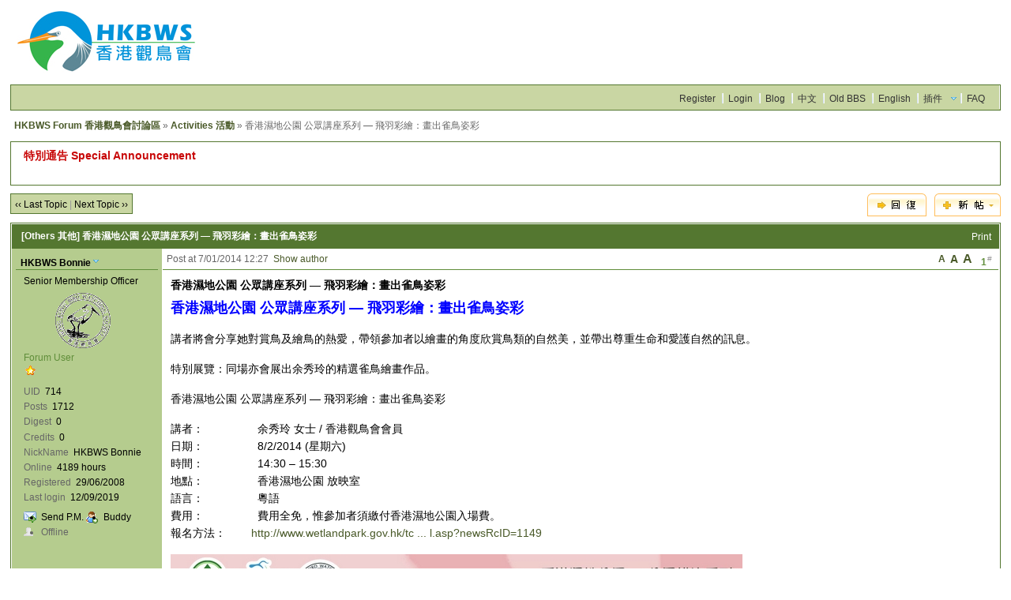

--- FILE ---
content_type: text/html; charset=UTF-8
request_url: https://hkbws.org.hk/BBS/viewthread.php?tid=20439&extra=page%3D3%26amp%3Bfilter%3Dtype%26amp%3Btypeid%3D4
body_size: 7592
content:
<!DOCTYPE html PUBLIC "-//W3C//DTD XHTML 1.0 Transitional//EN" "http://www.w3.org/TR/xhtml1/DTD/xhtml1-transitional.dtd">
<html xmlns="http://www.w3.org/1999/xhtml">
<head>
<meta http-equiv="Content-Type" content="text/html; charset=utf-8" />
<title>香港濕地公園 公眾講座系列 — 飛羽彩繪：畫出雀鳥姿彩 - Activities 活動 -  HKBWS Forum 香港觀鳥會討論區  - Powered by Discuz!</title>
<meta name="keywords" content="" />
<meta name="description" content=" HKBWS Forum 香港觀鳥會討論區 香港濕地公園 公眾講座系列 — 飛羽彩繪：畫出雀鳥姿彩

講者將會分享她對賞鳥及繪鳥的熱愛，帶領參加者以繪畫的角度欣賞鳥類的自然美，並帶出尊重生命和愛護自然的訊 ... - Discuz! Board" />
<meta name="generator" content="Discuz! 6.0.0" />
<meta name="author" content="Discuz! Team and Comsenz UI Team" />
<meta name="copyright" content="2001-2007 Comsenz Inc." />
<meta name="MSSmartTagsPreventParsing" content="True" />
<meta http-equiv="MSThemeCompatible" content="Yes" />
<link rel="archives" title="HKBWS Forum 香港觀鳥會討論區" href="http://hkbws.org.hk/BBS/archiver/" />
	<link rel="stylesheet" type="text/css" href="forumdata/cache/style_9.css" />
	<link rel="stylesheet" type="text/css" href="forumdata/cache/style_9_append.css" />
<script type="text/javascript">var IMGDIR = 'images/default';var attackevasive = '0';var gid = 0;gid = parseInt('112');var fid = parseInt('11');var tid = parseInt('20439');</script>
<script src="include/javascript/common.js" type="text/javascript"></script>
<script src="include/javascript/menu.js" type="text/javascript"></script>
<script src="include/javascript/ajax.js" type="text/javascript"></script>
</head>

<body onkeydown="if(event.keyCode==27) return false;">

	<div id="append_parent"></div><div id="ajaxwaitid"></div>
	<div class="wrap">
		<div id="header">
			<h2><a href="index.php" title="HKBWS Forum 香港觀鳥會討論區"><img src="images/default/HKBWS_logo_2019.jpg" alt="HKBWS Forum 香港觀鳥會討論區" border="0" /></a></h2>
			<div id="ad_headerbanner"></div>
		</div>
		<div id="menu">
		
			<ul>
							<li><a href="http://www.hkbws.org.hk/BBS/viewthread.php?tid=13707&amp;extra=page%3D1" class="notabs">Register</a></li>
				<li><a href="logging.php?action=login">Login</a></li>
			
																		<li><a href="http://www.hkbws.org.hk/Blog">Blog</a></li>										<li><a href="http://www.hkbws.org.hk/BBS/index.php?styleid=1">中文</a></li>										<li><a href="http://www.hkbws.org.hk/cgi-bin/YaBB.pl">Old BBS</a></li>										<li><a href="http://www.hkbws.org.hk/BBS/index.php?styleid=7">English</a></li>										<li id="plugin" class="dropmenu" onmouseover="showMenu(this.id)"><a href="#">插件</a></li>										<li><a href="faq.php">FAQ</a></li>
			</ul>
		</div>
<script src="include/javascript/viewthread.js" type="text/javascript"></script>
<script type="text/javascript">zoomstatus = parseInt(1);</script>

<div id="foruminfo">
	<div id="nav">
		<a href="index.php">HKBWS Forum 香港觀鳥會討論區</a> &raquo; <a href="forumdisplay.php?fid=11&amp;page=3&amp;filter=type&amp;typeid=4">Activities 活動</a> &raquo; 香港濕地公園 公眾講座系列 — 飛羽彩繪：畫出雀鳥姿彩	</div>
	<div id="headsearch">
			</div>
</div>

<div id="ad_text"></div>


<div class="pages_btns">
	<div class="threadflow"><a href="redirect.php?fid=11&amp;tid=20439&amp;goto=nextoldset"> &lsaquo;&lsaquo; Last Topic</a> | <a href="redirect.php?fid=11&amp;tid=20439&amp;goto=nextnewset">Next Topic &rsaquo;&rsaquo;</a></div>
				<span class="postbtn" id="newspecial" onmouseover="$('newspecial').id = 'newspecialtmp';this.id = 'newspecial';showMenu(this.id)"><a href="post.php?action=newthread&amp;fid=11&amp;extra=page%3D3%26amp%3Bfilter%3Dtype%26amp%3Btypeid%3D4"><img src="images/default/newtopic.gif" border="0" alt="Thread" title="Thread" /></a></span>
		<span class="replybtn"><a href="post.php?action=reply&amp;fid=11&amp;tid=20439&amp;extra=page%3D3%26amp%3Bfilter%3Dtype%26amp%3Btypeid%3D4"><img src="images/default/reply.gif" border="0" alt="" /></a></span></div>

	<ul class="popupmenu_popup newspecialmenu" id="newspecial_menu" style="display: none">
		<li><a href="post.php?action=newthread&amp;fid=11&amp;extra=page%3D3%26amp%3Bfilter%3Dtype%26amp%3Btypeid%3D4">Thread</a></li>
		<li class="poll"><a href="post.php?action=newthread&amp;fid=11&amp;extra=page%3D3%26amp%3Bfilter%3Dtype%26amp%3Btypeid%3D4&amp;special=1">Poll</a></li>		<li class="trade"><a href="post.php?action=newthread&amp;fid=11&amp;extra=page%3D3%26amp%3Bfilter%3Dtype%26amp%3Btypeid%3D4&amp;special=2">Trade</a></li>		<li class="reward"><a href="post.php?action=newthread&amp;fid=11&amp;extra=page%3D3%26amp%3Bfilter%3Dtype%26amp%3Btypeid%3D4&amp;special=3">Reward</a></li>		<li class="activity"><a href="post.php?action=newthread&amp;fid=11&amp;extra=page%3D3%26amp%3Bfilter%3Dtype%26amp%3Btypeid%3D4&amp;special=4">Activity</a></li>		<li class="debate"><a href="post.php?action=newthread&amp;fid=11&amp;extra=page%3D3%26amp%3Bfilter%3Dtype%26amp%3Btypeid%3D4&amp;special=5">Debate</a></li>		<li class="video"><a href="post.php?action=newthread&amp;fid=11&amp;extra=page%3D3%26amp%3Bfilter%3Dtype%26amp%3Btypeid%3D4&amp;special=6">Video</a></li>			</ul>

<form method="post" name="modactions">
	<input type="hidden" name="formhash" value="05f8ad76" />
	<div class="mainbox viewthread">
		<span class="headactions">
				<a href="viewthread.php?action=printable&amp;tid=20439" target="_blank" class="notabs">Print</a>
		</span>
		<h1><a href="forumdisplay.php?fid=11&amp;filter=type&amp;typeid=4">[Others 其他]</a> 香港濕地公園 公眾講座系列 — 飛羽彩繪：畫出雀鳥姿彩		</h1>
							<table id="pid62015" summary="pid62015" cellspacing="0" cellpadding="0">
			<tr>
				<td class="postauthor">
					 <a name="lastpost"></a>					<cite>											<a href="space.php?uid=714" target="_blank" id="userinfo62015" class="dropmenu" onmouseover="showMenu(this.id)">HKBWS Bonnie</a></cite>
						<p>Senior Membership Officer</p>													<div class="avatar"><img class="avatar" src="images/avatars/noavatar.gif" alt="" /></div>												<p><em>Forum User</em></p>
						<p><img src="images/default/star_level1.gif" alt="Rank: 1" /></p>
												<dl class="profile"><dt>UID</dt><dd>714&nbsp;</dd><dt>Posts</dt><dd>1712&nbsp;</dd><dt>Digest</dt><dd><a href="digest.php?authorid=714">0</a>&nbsp;</dd><dt>Credits</dt><dd>0&nbsp;</dd><dt>NickName</dt><dd>HKBWS Bonnie&nbsp;</dd><dt>Online</dt><dd>4189 hours&nbsp;</dd><dt>Registered</dt><dd>29/06/2008&nbsp;</dd><dt>Last login</dt><dd>12/09/2019&nbsp;</dd></dl>						
						<ul>
												<li class="pm"><a href="pm.php?action=send&amp;uid=714" target="_blank" id="ajax_uid_62015" onclick="ajaxmenu(event, this.id, 9000000, null, 0)">Send P.M.</a></li>
						<li class="buddy"><a href="my.php?item=buddylist&amp;newbuddyid=714&amp;buddysubmit=yes" target="_blank" id="ajax_buddy_0" onclick="ajaxmenu(event, this.id, null, 0)">Buddy</a></li>

																					<li class="offline">Offline
														</li>
						
						</ul>
									</td>
				<td class="postcontent" >
					<div class="postinfo">
						<strong title="Copy link to clipboard" id="postnum_62015" onclick="setcopy('http://hkbws.org.hk/BBS/viewthread.php?tid=20439&amp;page=1#pid62015', 'Copied to clipboard')">1<sup>#</sup></strong>
													<em onclick="$('postmessage_62015').className='t_bigfont'"><span class="a_bigfont">A</span></em>							<em onclick="$('postmessage_62015').className='t_msgfont'"><span class="a_msgfont">A</span></em>
							<em onclick="$('postmessage_62015').className='t_smallfont'"><span class="a_smallfont">A</span></em>												Post at 7/01/2014 12:27&nbsp;																					<a href="viewthread.php?tid=20439&amp;page=1&amp;authorid=714">Show author</a>
																		</div>
					<div id="ad_thread2_0"></div>
					<div class="postmessage defaultpost">
												<div id="ad_thread3_0"></div><div id="ad_thread4_0"></div>
													<h2>香港濕地公園 公眾講座系列 — 飛羽彩繪：畫出雀鳥姿彩</h2>
						
						
																											<div id="postmessage_62015" class="t_msgfont"><strong><font size="4"><font color="Blue">香港濕地公園 公眾講座系列 — 飛羽彩繪：畫出雀鳥姿彩</font></font></strong><br />
<br />
講者將會分享她對賞鳥及繪鳥的熱愛，帶領參加者以繪畫的角度欣賞鳥類的自然美，並帶出尊重生命和愛護自然的訊息。<br />
<br />
特別展覽：同場亦會展出余秀玲的精選雀鳥繪畫作品。<br />
<br />
香港濕地公園 公眾講座系列 — 飛羽彩繪：畫出雀鳥姿彩<br />
<br />
講者：&nbsp; &nbsp;&nbsp; &nbsp;&nbsp; &nbsp;&nbsp; &nbsp;&nbsp; &nbsp;&nbsp;&nbsp;余秀玲 女士 / 香港觀鳥會會員<br />
日期：&nbsp; &nbsp;&nbsp; &nbsp;&nbsp; &nbsp;&nbsp; &nbsp;&nbsp; &nbsp;&nbsp;&nbsp;8/2/2014 (星期六)<br />
時間：&nbsp; &nbsp;&nbsp; &nbsp;&nbsp; &nbsp;&nbsp; &nbsp;&nbsp; &nbsp;&nbsp;&nbsp;14:30 – 15:30<br />
地點：&nbsp; &nbsp;&nbsp; &nbsp;&nbsp; &nbsp;&nbsp; &nbsp;&nbsp; &nbsp;&nbsp;&nbsp;香港濕地公園 放映室<br />
語言：&nbsp; &nbsp;&nbsp; &nbsp;&nbsp; &nbsp;&nbsp; &nbsp;&nbsp; &nbsp;&nbsp;&nbsp;粵語<br />
費用：&nbsp; &nbsp;&nbsp; &nbsp;&nbsp; &nbsp;&nbsp; &nbsp;&nbsp; &nbsp;&nbsp;&nbsp;費用全免，惟參加者須繳付香港濕地公園入場費。<br />
報名方法：&nbsp; &nbsp;&nbsp; &nbsp;&nbsp;&nbsp;<a href="http://www.wetlandpark.gov.hk/tc/whatsnew/detail.asp?newsRcID=1149" target="_blank">http://www.wetlandpark.gov.hk/tc ... l.asp?newsRcID=1149</a><br />
<br />

	
		
			<span style="position: absolute; display: none" id="attach_16943" onmouseover="showMenu(this.id, 0, 1)"><img src="images/default/attachimg.gif" border="0"></span>
			
				
					<img src="attachment.php?aid=16943&amp;noupdate=yes" border="0" onload="attachimg(this, 'load')" onmouseover="attachimginfo(this, 'attach_16943', 1);attachimg(this, 'mouseover')" onclick="zoom(this, 'attachment.php?aid=16943')" onmouseout="attachimginfo(this, 'attach_16943', 0, event)" alt="" />
				
			
			<div class="t_attach" id="attach_16943_menu" style="position: absolute; display: none">
			<img src="images/attachicons/image.gif" border="0" class="absmiddle" alt="" /> <a href="attachment.php?aid=16943&amp;nothumb=yes" target="_blank"><strong>20140106_bird (1).jpg</strong></a> (565.13 KB)<br />
			
		
		
		<div class="t_smallfont">7/01/2014 12:30</div></div>
	
</div>

							
							
							
													</div>
													<div class="signatures" style="maxHeightIE: 100px;">
								HKBWS Office<br />
香港觀鳥會 辦事處							</div>
															</div>
			</td>
		</tr>
		<tr>
			<td class="postauthor">
								<div class="popupmenu_popup userinfopanel" id="userinfo62015_menu" style="display: none;">
										<dl><dt>UID</dt><dd>714&nbsp;</dd><dt>Posts</dt><dd>1712&nbsp;</dd><dt>Digest</dt><dd><a href="digest.php?authorid=714">0</a>&nbsp;</dd><dt>Credits</dt><dd>0&nbsp;</dd><dt>NickName</dt><dd>HKBWS Bonnie&nbsp;</dd></dl>
										<p><a href="space.php?action=viewpro&amp;uid=714" target="_blank">Profile</a></p>
									</div>
							</td>
			<td class="postcontent">
				<div class="postactions">
										<p>
																																																<strong onclick="scroll(0,0)" title="Top">TOP</strong>
					</p>
					<div id="ad_thread1_0"></div>
				</div>
			</td>
		</tr>
		</table>
		</div>
</form>

<div class="pages_btns">
	<div class="threadflow"><a href="redirect.php?fid=11&amp;tid=20439&amp;goto=nextoldset"> &lsaquo;&lsaquo; Last Topic</a> | <a href="redirect.php?fid=11&amp;tid=20439&amp;goto=nextnewset">Next Topic &rsaquo;&rsaquo;</a></div>
				<span class="postbtn" id="newspecialtmp" onmouseover="$('newspecial').id = 'newspecialtmp';this.id = 'newspecial';showMenu(this.id)"><a href="post.php?action=newthread&amp;fid=11&amp;extra=page%3D3%26amp%3Bfilter%3Dtype%26amp%3Btypeid%3D4"><img src="images/default/newtopic.gif" border="0" alt="Thread" title="Thread" /></a></span>
		<span class="replybtn"><a href="post.php?action=reply&amp;fid=11&amp;tid=20439&amp;extra=page%3D3%26amp%3Bfilter%3Dtype%26amp%3Btypeid%3D4"><img src="images/default/reply.gif" border="0" alt="" /></a></span></div>

	<script type="text/javascript">
		function modaction(action) {
			if(!action) {
				return;
			}
			if(!in_array(action, ['delpost', 'banpost'])) {
				window.location=('topicadmin.php?tid=20439&fid=11&action='+ action +'&sid=1I24MG');
			} else {
				document.modactions.action = 'topicadmin.php?action='+ action +'&fid=11&tid=20439&page=1;'
				document.modactions.submit();
			}
		}
	</script>
	<div id="footfilter" class="box">
				<select onchange="if(this.options[this.selectedIndex].value != '') {
		window.location=('forumdisplay.php?fid='+this.options[this.selectedIndex].value+'&amp;sid=1I24MG') }">
		<option value="">Forum Jump ...</option>
		<optgroup label="HKBWS 香港觀鳥會"><option value="2">&nbsp; &gt; Membership Affairs 會員事務</option><option value="135">&nbsp; &nbsp; &nbsp; &gt; Library 圖書館</option><option value="11">&nbsp; &gt; Activities 活動</option><option value="84">&nbsp; &gt; Let's Chirp 百鳥共鳴</option><option value="86">&nbsp; &nbsp; &nbsp; &gt; Volunteers Wanted! 義工招募</option><option value="85">&nbsp; &nbsp; &nbsp; &gt; New Portal/Forum 新會員網頁/討論區</option><option value="159">&nbsp; &gt; 禮品及書籍銷售 Sales of Gifts & Books</option><option value="23">&nbsp; &gt; Bird Photography 野鳥攝影</option></optgroup><optgroup label="HKBWS Projects 香港觀鳥會項目"><option value="180">&nbsp; &gt; The Avifauna of HK</option><option value="38">&nbsp; &gt; Long Valley  塱原自然保育管理計劃</option><option value="157">&nbsp; &gt; Fishpond Conservation 魚塘生態保育</option><option value="13">&nbsp; &gt; Crested Bulbul Club 紅耳鵯俱樂部</option><option value="125">&nbsp; &nbsp; &nbsp; &gt; Photo Sharing 相片分享</option><option value="164">&nbsp; &gt; Regional Programme 區域項目</option><option value="161">&nbsp; &gt; HK Bird Atlas香港鳥類分布調查2016-19</option></optgroup><optgroup label="Conservation News 保育資訊"><option value="83">&nbsp; &gt; MPNR 米埔自然保護區</option><option value="176">&nbsp; &gt; Local 本地</option><option value="177">&nbsp; &gt; China 中國</option><option value="178">&nbsp; &gt; International 國際</option><option value="18">&nbsp; &gt; Conservation News 保育資訊</option><option value="39">&nbsp; &gt; Wild Birds & Avian Flu 野鳥與禽流感</option><option value="169">&nbsp; &gt; Response to env. issues 對環境議題的回應</option><option value="170">&nbsp; &nbsp; &nbsp; &gt; EIA環境影響評估</option><option value="171">&nbsp; &nbsp; &nbsp; &gt; Statutory plan, application法定圖則, 申請</option><option value="172">&nbsp; &nbsp; &nbsp; &gt; Public consultations公眾諮詢</option></optgroup><optgroup label="Birds news of China 中國鳥訊"><option value="126">&nbsp; &gt; ChinaBirdNet 中国观鸟网络</option><option value="130">&nbsp; &gt; China Wild Bird Photo Gallery 中國野鳥圖庫</option><option value="174">&nbsp; &gt; COS 中國動物學會鳥類學分會</option></optgroup><optgroup label="Bird Observatory 野鳥觀察站"><option value="124">&nbsp; &gt; IBA 重點鳥區</option><option value="7">&nbsp; &nbsp; &nbsp; &gt; Mai Po 米埔</option><option value="14">&nbsp; &nbsp; &nbsp; &gt; Long Valley 塱原</option><option value="8">&nbsp; &nbsp; &nbsp; &gt; Tai Po Kau 大埔滘</option><option value="80">&nbsp; &gt; Other Hotspots 其他熱點</option><option value="15">&nbsp; &nbsp; &nbsp; &gt; Po Toi 蒲台</option><option value="46">&nbsp; &nbsp; &nbsp; &gt; Tsim Bei Tsui 尖鼻咀</option><option value="50">&nbsp; &nbsp; &nbsp; &gt; Ng Tung Chai 梧桐寨</option><option value="24">&nbsp; &nbsp; &nbsp; &gt; Wetland Park 濕地公園</option><option value="81">&nbsp; &nbsp; &nbsp; &gt; Kam Tin 錦田</option><option value="97">&nbsp; &nbsp; &nbsp; &gt; Lung Fu Shan 龍虎山</option><option value="40">&nbsp; &nbsp; &nbsp; &gt; Penfold 彭福</option><option value="6">&nbsp; &gt; Trip Reports 觀鳥報告</option></optgroup><optgroup label="Birds of Hong Kong 香港鳥類"><option value="5">&nbsp; &gt; Records Committee Issues 紀錄委員會事務</option><option value="175">&nbsp; &gt; Banded Bird Sightings 標記雀鳥回報</option><option value="16">&nbsp; &gt; Bird Identification 雀鳥辨識</option><option value="30">&nbsp; &gt; BFS 黑臉琵鷺</option><option value="31">&nbsp; &gt; Black-eared Kite 鳶(麻鷹)</option><option value="136">&nbsp; &gt; White-bellied Sea Eagle 白腹海鵰</option><option value="33">&nbsp; &gt; Terns 燕鷗</option><option value="32">&nbsp; &gt; Swifts & Swallows 燕與雨燕</option><option value="36">&nbsp; &gt; Raptors 猛禽</option><option value="62">&nbsp; &gt; Seabirds 海鳥</option><option value="59">&nbsp; &gt; Shorebirds 涉禽</option><option value="79">&nbsp; &gt; Waterbirds 水鳥</option><option value="35">&nbsp; &gt; Landbirds 陸鳥</option><option value="69">&nbsp; &nbsp; &nbsp; &gt; Pipits 鷚</option><option value="66">&nbsp; &nbsp; &nbsp; &gt; Doves 鳩</option><option value="72">&nbsp; &nbsp; &nbsp; &gt; Warblers 鶯</option><option value="75">&nbsp; &nbsp; &nbsp; &gt; Sunbirds 花蜜鳥</option><option value="73">&nbsp; &nbsp; &nbsp; &gt; Flycatchers 鶲</option><option value="74">&nbsp; &nbsp; &nbsp; &gt; Tits 山雀</option><option value="76">&nbsp; &nbsp; &nbsp; &gt; Shrikes 伯勞</option><option value="78">&nbsp; &nbsp; &nbsp; &gt; Buntings 鵐</option><option value="70">&nbsp; &nbsp; &nbsp; &gt; Minivets 山椒鳥</option><option value="67">&nbsp; &nbsp; &nbsp; &gt; Bee-eaters 蜂虎</option><option value="68">&nbsp; &nbsp; &nbsp; &gt; Hoopoes 戴勝</option><option value="71">&nbsp; &nbsp; &nbsp; &gt; Thrushes 鶇</option><option value="77">&nbsp; &nbsp; &nbsp; &gt; Crows 鴉</option></optgroup><optgroup label="Birdwatching Skills 觀鳥技巧"><option value="22">&nbsp; &gt; Books & References 書籍及參考資料</option><option value="87">&nbsp; &gt; Gear 器材</option></optgroup><optgroup label="Special Groups"></optgroup><optgroup label="IT Group"></optgroup><optgroup label="Internal"></optgroup>		</select>&nbsp;
		</div>

<script type="text/javascript">
var maxpage = 1;
if(maxpage > 1) {
	document.onkeyup = function(e){
		e = e ? e : window.event;
		var tagname = is_ie ? e.srcElement.tagName : e.target.tagName;
		if(tagname == 'INPUT' || tagname == 'TEXTAREA') return;
		actualCode = e.keyCode ? e.keyCode : e.charCode;
					}
}
</script>

</div>

	<ul class="popupmenu_popup headermenu_popup" id="memcp_menu" style="display: none">
		<li><a href="memcp.php">Member's CP Home</a></li>
		<li><a href="memcp.php?action=profile">Edit Profile</a></li>
				<li><a href="memcp.php?action=creditslog">Credits Operation Log</a></li>
		<li><a href="memcp.php?action=usergroups">Public User Groups</a></li>
			</ul>
	<ul class="popupmenu_popup headermenu_popup" id="plugin_menu" style="display: none">	     	     <li><a href="http://www.hkbws.org.hk/lv_website/">Long Valley</a></li>
	     		     	     <li><a href="http://www.hkbws.org.hk/archive/bfs/index.html">BFS</a></li>
	     		     	     <li><a href="http://www.hkbws.org.hk/archive/cklist.html">Checklist</a></li>
	     		     	     <li><a href="http://www.hkbws.org.hk/archive/record.html">Bird Record</a></li>
	     		     	     <li><a href="http://www.hkbws.org.hk/archive/BirdingHongKong/inform.html">Birding HK</a></li>
	     		     	     <li><a href="http://www.hkbws.org.hk/archive/call.html">Bird Call</a></li>
	     		     	     <li><a href="http://www.hkbws.org.hk/archive/groups/Ternsgrouphk">Tern Group</a></li>
	     		     	     <li><a href="http://www.hkbws.org.hk/archive/BirdFlu/indexc.php">Avian Flu</a></li>
	     	</ul>
	<ul class="popupmenu_popup headermenu_popup" id="stats_menu" style="display: none">
		<li><a href="stats.php">Main</a></li>
					<li><a href="stats.php?type=views">Page Views</a></li><li><a href="stats.php?type=agent">User Agents</a></li><li><a href="stats.php?type=posts">Posts History</a></li>
				<li><a href="stats.php?type=forumsrank">Top Forums</a></li><li><a href="stats.php?type=threadsrank">Top Topics</a></li><li><a href="stats.php?type=postsrank">Post Ranking</a></li><li><a href="stats.php?type=creditsrank">Credit Ranking</a></li>
		<li><a href="stats.php?type=trade">Trade Ranking</a></li>
		<li><a href="stats.php?type=onlinetime">Online Time</a></li>		<li><a href="stats.php?type=team">Team</a></li>
		<li><a href="stats.php?type=modworks">Moderation Stats</a></li>	</ul>

<div id="ad_footerbanner1"></div><div id="ad_footerbanner2"></div><div id="ad_footerbanner3"></div>

<div id="footer">
	<div class="wrap">
		<div id="footlinks">
			<p>All times are GMT+8, the time now is 20/01/2026 00:36</p>
			<p>
				<a href="member.php?action=clearcookies&amp;formhash=05f8ad76">Clear Cookies</a>
				- <a href="mailto:hkbws@hkbws.org.hk">Contact Us</a> - <a href="http://www.hkbws.org.hk" target="_blank">Hong Kong Bird Watching Society 香港觀鳥會</a>
				 - <a href="archiver/" target="_blank">Archiver</a>								- <span class="scrolltop" onclick="window.scrollTo(0,0);">TOP</span>
									- <span id="styleswitcher" class="dropmenu" onmouseover="showMenu(this.id)">語言選項</span>
					<script type="text/javascript">
					function setstyle(styleid) {
											location.href = 'viewthread.php?tid=20439&page=1&styleid=' + styleid;
										}
					</script>
					<div id="styleswitcher_menu" class="popupmenu_popup" style="display: none;">
					<ul><li><a href="###" onclick="setstyle(1)">中文</a></li><li><a href="###" onclick="setstyle(7)">English</a></li><li class="current"><a href="###" onclick="setstyle(9)">Eng_Xtra</a></li><li><a href="###" onclick="setstyle(11)">Eng_S2</a></li></ul>
					</div>
							</p>
		</div>

		<a href="http://www.discuz.net" target="_blank" title="Powered by Discuz!"><img src="images/default/discuz_icon.gif" border="0" alt="Discuz!" /></a>
		<p id="copyright">
			Powered by <strong><a href="http://www.discuz.net" target="_blank">Discuz!</a></strong> <em>6.0.0</em>			&copy; 2001-2007 <a href="http://www.comsenz.com" target="_blank">Comsenz Inc.</a>
		</p>			<p id="debuginfo">Processed in 0.010945 second(s), 8 queries.</p>
			</div>
</div>
<div style="display: none" id="ad_none">
<div id="ad_headerbanner_none"></div>
<div class="ad_text" id="ad_text_none"><table summary="Text Ad" cellpadding="0" cellspacing="1"><tr><td width="100%"><div align="left"><a href="viewthread.php?tid=30600" target="_blank" style="font-size: 14px; font-weight: 700"><font color="#C80707">特別通告 Special Announcement </font></a><br><br>
</td></tr>
</table></div>						<div class="ad_textlink1" id="ad_thread1_0_none"></div>
			<div class="ad_textlink2" id="ad_thread2_0_none"></div>
			<div class="ad_pip" id="ad_thread3_0_none"></div>
				<div class="ad_column" id="ad_interthread_none"></div>
<div class="ad_footerbanner" id="ad_footerbanner1_none"></div>
<div class="ad_footerbanner" id="ad_footerbanner2_none"></div>
<div class="ad_footerbanner" id="ad_footerbanner3_none"></div>
</div>
<script type="text/javascript">
	var insenz_status = 0;
	var insenz_availableadvs = {'headerbanner' : '1', 'thread3_0' : '2', 'thread2_0' : '3', 'thread1_0' : '4', 'interthread' : '5', 'footerbanner1' : '6', 'footerbanner2' : '7', 'footerbanner3' : '8'};
	var insenz_adkeys = [];
	var ad_divs = $('ad_none').getElementsByTagName('div');
	var insenz_cookie = document.cookie.indexOf('insenz_cookie') == -1 ? null : getcookie('insenz_cookie');
	var ad_obj = null;

	if(!insenz_status || insenz_cookie) {
		for(var i = 0; i < ad_divs.length; i++) {
			if(ad_divs[i].id.substr(0, 3) == 'ad_' && (ad_obj = $(ad_divs[i].id.substr(0, ad_divs[i].id.length - 5))) && ad_divs[i].innerHTML) {
				if(insenz_cookie) {
					re = new RegExp(insenz_availableadvs[ad_divs[i].id.substr(3, ad_divs[i].id.length - 8)] + "\:(0" + "|" + gid + "|" + fid + ")", "ig");
					if(re.exec(insenz_cookie) != null) continue;
				}
				ad_obj.innerHTML = ad_divs[i].innerHTML;
				ad_obj.className = ad_divs[i].className;
			}
		}
	}
</script>


<script type="text/javascript">
	if(insenz_status) {
		if(typeof insenz_usedadkeys != 'undefined' && typeof insenz_advs != 'undefined' && insenz_usedadkeys.length && insenz_advs.length) {
			insenz_cookie = '';
			for(var j in insenz_advs) {
				for(var k in insenz_advs[j]) {
					insenz_cookie += j + ':' + k + 'D';
				}
			}
			setcookie('insenz_cookie', insenz_cookie, 86400);
		} else {
			insenz_cookie = 1;
			setcookie('insenz_cookie', '', -86400);
			var insenz_usedadkeys = new Array();
		}
		if(insenz_cookie) {
			for(var i = 0; i < ad_divs.length; i++) {
				if(ad_divs[i].id.substr(0, 3) == 'ad_' && (ad_obj = $(ad_divs[i].id.substr(0, ad_divs[i].id.length - 5))) && ad_divs[i].innerHTML && !in_array(insenz_availableadvs[ad_divs[i].id.substr(3, ad_divs[i].id.length - 8)], insenz_usedadkeys)) {
					ad_obj.innerHTML = ad_divs[i].innerHTML;
					ad_obj.className = ad_divs[i].className;
				}
			}
		}
	}
	$('ad_none').parentNode.removeChild($('ad_none'));
</script>

<script src="http://www.google-analytics.com/urchin.js" type="text/javascript"></script>
<script type="text/javascript">
_uacct = "UA-4165252-5";
urchinTracker();
</script>
</body>
</html><script src="include/javascript/msn.js" type="text/javascript"></script>
